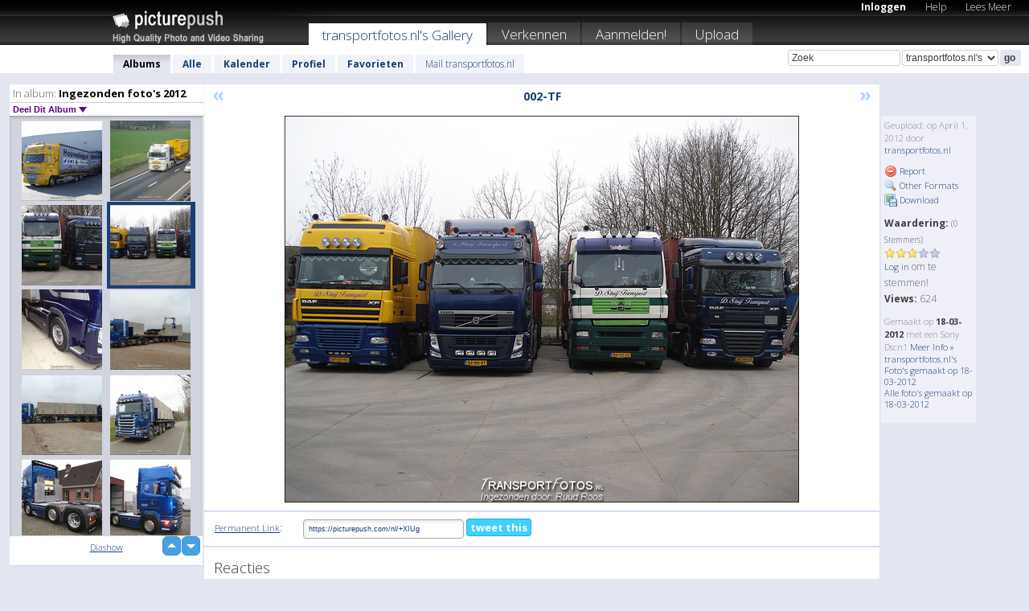

--- FILE ---
content_type: text/html; charset=UTF-8
request_url: https://transportfotosnl.picturepush.com/nl/album/187524/7935918/Ingezonden-foto%27s-2012/002-TF.html
body_size: 6370
content:

        
                





        
	

        
    
                    
                        
           
                   
                    
                                    
        
            
           
            
                        
                
    <html xml:lang="nl" lang="nl">
    <head>

<meta name="viewport" content="width=device-width, initial-scale=1, maximum-scale=1"></meta>

 	<title>
    
        002-TF Ingezonden foto's 2012 Foto album van  Transportfotos.nl   
        
                        
        
        
        
        </title>	
        
       
<script type="text/javascript" src="https://ajax.googleapis.com/ajax/libs/jquery/1.4.3/jquery.min.js"></script>
	<script type="text/javascript" src="/consyn/base.js?v18"></script>
 
<script type="text/javascript">Consyn.start('/consyn',[],{usedefault:true});</script>


    	<link rel="stylesheet" href="https://picturepush.com/style/base3.css?v1698485769" type="text/css" />
    <link rel="stylesheet" href="https://picturepush.com/themes/picturepush/skins/black/style/colors.css?v6" type="text/css" id="skinStylesheet" />
    
    
    
    <link rel="alternate" title="PicturePush RSS feed" type="application/rss+xml" href="/user_rss.php" />
    
    <link rel="shortcut icon" href="/favicon.ico" /> 
    
    <meta http-equiv="Content-Type" content="text/html; charset=UTF-8"></meta>
    <meta name="verify-v1" content="njdKWUPFl93zsvYeC3/6WK2Yy7xOnZaHn5GfLDQdHTw="></meta>
    
    <meta name="keywords" content="002-TF, Ingezonden foto's 2012, transportfotos.nl, gratis, foto,upload, hosting, online, plaatjes, uploaden, delen, foto's"></meta>
                
<link href="https://vjs.zencdn.net/5.19.2/video-js.css" rel="stylesheet" />

    	
	<meta property="og:title" content="002-TF.jpg"></meta>
        <meta property="og:type" content="article"></meta>
        <meta property="og:url" content="https://transportfotosnl.picturepush.com/nl/album/187524/7935918/Ingezonden-foto%27s-2012/002-TF.html"></meta>
        <meta property="og:image" content="https://www1.picturepush.com/photo/a/7935918/640/Ingezonden-foto%27s-2012/002-TF.jpg"></meta>
        <meta property="og:site_name" content="PicturePush"></meta>
        <meta property="og:description" content=" door transportfotos.nl In Ingezonden foto's 2012 Album - "></meta>
	<meta property="fb:app_id" content="223717607720914"></meta>


             




    
  </head>
  <body style="position: relative;">

  <div id="bg" style="opacity: 0.9;filter: blur(5px); -webkit-filter: blur(5px); -moz-filter: blur(5px); -o-filter: blur(5px); -ms-filter: blur(5px); position: absolute; width: 100%; min-height: 100%; left:0; bottom:0; right:0;"></div>

  <div id="container">
    <div id="header">
        
        
        <div id="logo"><a href="https://picturepush.com/nl/"><img src="https://picturepush.com/themes/picturepush/skins/black/img/logo4.jpg?v3" alt="PicturePush - Foto Uploaden en Delen" id="skinLogo" /></a></div>
        <ul id="personalMenu" class="menu">
            
                                    
                        
            
                
            
            
             <li><a href="https://picturepush.com/nl/login">Inloggen</a></li>            
            
            <li><a href="https://picturepush.com/nl/help" style="font-weight: normal;">Help</a></li><li><a href="https://picturepush.com/nl/tour" style="font-weight: normal;">Lees Meer</a></li>            
           
            
            
        </ul>


        
        <ul id="mainmenu">
                            <li class="active"><h1><a href="https://transportfotosnl.picturepush.com/nl/">transportfotos.nl's Gallery</a></h1></li>
                
                        
              
            <li><a href="https://picturepush.com/nl/explore">Verkennen</a></li><li><a href="https://picturepush.com/nl/signup">Aanmelden!</a></li><li><a href="https://picturepush.com/nl/up">Upload</a></li>                      
        </ul>

                
    <div class="searchBox">
        <form name="findlogin" action="https://picturepush.com/nl/search" method="get">
             
            
            <input type="text" name="q" style="width: 140px" value="Zoek" onclick="if(this.value=='Zoek'){this.focus(); this.select();}" /><select name="clid" style="width: 120px">
                <option value="">Alle Galleries</option>
                                <option value="31036" selected="selected">transportfotos.nl's Gallery</option>            </select><input type="submit" class="button" value="go" />
        </form>
    
    </div>
                
        <div id="userMenu">
            <ul class="menu">
            
                                
                            
            
                            
                
                                    <li class="active"><a href="https://transportfotosnl.picturepush.com/nl/">Albums</a></li><li><a href="https://transportfotosnl.picturepush.com/nl/all">Alle</a></li><li><a href="https://transportfotosnl.picturepush.com/nl/calendar">Kalender</a></li><li><a href="https://transportfotosnl.picturepush.com/nl/profile">Profiel</a></li><li><a href="https://transportfotosnl.picturepush.com/nl/favorites">Favorieten</a></li> 
                                
                 
		                   
                    <li class="other"><a href="https://transportfotosnl.picturepush.com/nl/mail">Mail transportfotos.nl</a></li>
                                 
                
                
            </ul>



        </div>
    
    </div>
    
    

              

    
    
    <div id="content" class="content-set">

    
                                

	
                
        <div id="column1wrap"><div id="column1">


                       
        
            
        <div class="settitle">
                               
                     
            <h2> 
              <span class="prefix">In album:</span>               
              Ingezonden foto's 2012          
               
              
            </h2>
             <div class="setcontrols">
               
               <span e:behave="picturepush.popup" e:popup="albumShareContextMenu" e:popupdata="{albumid: 187524}" style="cursor: pointer;">Deel Dit Album <b class="downarrow"></b></span>
	     </div>
            </div>
            
                       
             <div class="block thumbGrid">
            
                <form action="/massmanipulate.php" method="post" target="waitingwindow" onsubmit="window.open('about:blank','waitingwindow','width=200,height=200'); hide(elem('massmenu'));" style="border: 1px solid transparent;">
                
                

    

                
                
                                                
                
                                
                <div e:transform="picturepush.lazyscroller" e:pages="87" e:position="68" e:pageheight="316" e:pagewidth="220" e:src="/thumbs_page.php?alid=187524&amp;page=$1" id="lazyscroller" style="min-height:320px; width: 240px;">
                        
                            
                                                                                                                        
    
        
    
    
        <div class="thumb">
<a class="link" e:behave="tooltip" id="img7935925" e:tiptext="bz 007-TF<br />2012-04-01 22:43:38" e:transform="nav" href="https://transportfotosnl.picturepush.com/nl/album/187524/7935925/Ingezonden-foto%27s-2012/bz-007-TF.html" e:href="/album/187524/detail/7935925" e:target="column2" e:highlight="true" onclick="var e=fix_e(arguments[0]); if(elem('massmenu')){elem('massmenu').activate('sel_7935925',e)};">
        
        
        
        <img height="100" width="100" alt="bz 007-TF - Ingezonden foto's 2012" src="https://www1.picturepush.com/photo/a/7935925/100c/Ingezonden-foto%27s-2012/bz-007-TF.jpg?v0" /></a>
        
            <div class="data"> 
            
            </div>
        </div><div class="thumb">
<a class="link" e:behave="tooltip" id="img7935921" e:tiptext="Afbeelding 020-TF<br />2012-04-01 22:43:29" e:transform="nav" href="https://transportfotosnl.picturepush.com/nl/album/187524/7935921/Ingezonden-foto%27s-2012/Afbeelding-020-TF.html" e:href="/album/187524/detail/7935921" e:target="column2" e:highlight="true" onclick="var e=fix_e(arguments[0]); if(elem('massmenu')){elem('massmenu').activate('sel_7935921',e)};">
        
        
        
        <img height="100" width="100" alt="Afbeelding 020-TF - Ingezonden foto's 2012" src="https://www1.picturepush.com/photo/a/7935921/100c/Ingezonden-foto%27s-2012/Afbeelding-020-TF.jpg?v0" /></a>
        
            <div class="data"> 
            
            </div>
        </div><div class="thumb">
<a class="link" e:behave="tooltip" id="img7935920" e:tiptext="004-TF<br />2012-04-01 22:43:18" e:transform="nav" href="https://transportfotosnl.picturepush.com/nl/album/187524/7935920/Ingezonden-foto%27s-2012/004-TF.html" e:href="/album/187524/detail/7935920" e:target="column2" e:highlight="true" onclick="var e=fix_e(arguments[0]); if(elem('massmenu')){elem('massmenu').activate('sel_7935920',e)};">
        
        
        
        <img height="100" width="100" alt="004-TF - Ingezonden foto's 2012" src="https://www1.picturepush.com/photo/a/7935920/100c/Ingezonden-foto%27s-2012/004-TF.jpg?v0" /></a>
        
            <div class="data"> 
            
            </div>
        </div><div class="thumb">
<a class="link" e:behave="tooltip" id="img7935918" e:tiptext="002-TF<br />2012-04-01 22:43:08" e:transform="nav" href="https://transportfotosnl.picturepush.com/nl/album/187524/7935918/Ingezonden-foto%27s-2012/002-TF.html" e:href="/album/187524/detail/7935918" e:target="column2" e:highlight="true" onclick="var e=fix_e(arguments[0]); if(elem('massmenu')){elem('massmenu').activate('sel_7935918',e)};">
        
        
        
        <img height="100" width="100" alt="002-TF - Ingezonden foto's 2012" src="https://www1.picturepush.com/photo/a/7935918/100c/Ingezonden-foto%27s-2012/002-TF.jpg?v0" /></a>
        
            <div class="data"> 
            
            </div>
        </div><div class="thumb">
<a class="link" e:behave="tooltip" id="img7826196" e:tiptext="wielringen4-TF<br />2012-03-18 17:06:32" e:transform="nav" href="https://transportfotosnl.picturepush.com/nl/album/187524/7826196/Ingezonden-foto%27s-2012/wielringen4-TF.html" e:href="/album/187524/detail/7826196" e:target="column2" e:highlight="true" onclick="var e=fix_e(arguments[0]); if(elem('massmenu')){elem('massmenu').activate('sel_7826196',e)};">
        
        
        
        <img height="100" width="100" alt="wielringen4-TF - Ingezonden foto's 2012" src="https://www1.picturepush.com/photo/a/7826196/100c/Ingezonden-foto%27s-2012/wielringen4-TF.jpg?v0" /></a>
        
            <div class="data"> 
            
            </div>
        </div><div class="thumb">
<a class="link" e:behave="tooltip" id="img7826188" e:tiptext="SAM 0357-TF<br />2012-03-18 17:06:25" e:transform="nav" href="https://transportfotosnl.picturepush.com/nl/album/187524/7826188/Ingezonden-foto%27s-2012/SAM-0357-TF.html" e:href="/album/187524/detail/7826188" e:target="column2" e:highlight="true" onclick="var e=fix_e(arguments[0]); if(elem('massmenu')){elem('massmenu').activate('sel_7826188',e)};">
        
        
        
        <img height="100" width="100" alt="SAM 0357-TF - Ingezonden foto's 2012" src="https://www1.picturepush.com/photo/a/7826188/100c/Ingezonden-foto%27s-2012/SAM-0357-TF.jpg?v0" /></a>
        
            <div class="data"> 
            
            </div>
        </div>    


<div class="scroller" style="float: left; width: auto;">
    <b e:behave='tooltip' e:tiptext="First Page"  class="char">&laquo;&nbsp;&nbsp;</b><b e:behave='tooltip' e:tiptext="Previous Page" class="char">&lt;&nbsp;&nbsp;</b><b class='active'>&nbsp;1&nbsp;</b> <a href="https://transportfotosnl.picturepush.com/nl/album/187524/p-Ingezonden-foto%27s-2012.html?page=2" e:transform="nav">2</a> <a href="https://transportfotosnl.picturepush.com/nl/album/187524/p-Ingezonden-foto%27s-2012.html?page=3" e:transform="nav">3</a> <a href="https://transportfotosnl.picturepush.com/nl/album/187524/p-Ingezonden-foto%27s-2012.html?page=4" e:transform="nav">4</a> <a href="https://transportfotosnl.picturepush.com/nl/album/187524/p-Ingezonden-foto%27s-2012.html?page=5" e:transform="nav">5</a> <a href="https://transportfotosnl.picturepush.com/nl/album/187524/p-Ingezonden-foto%27s-2012.html?page=6" e:transform="nav">6</a> <a href="https://transportfotosnl.picturepush.com/nl/album/187524/p-Ingezonden-foto%27s-2012.html?page=7" e:transform="nav">7</a> <a href="https://transportfotosnl.picturepush.com/nl/album/187524/p-Ingezonden-foto%27s-2012.html?page=2" e:behave='tooltip' e:transform="nav" e:tiptext="Next Page" class="char">&gt;</a> <a href="https://transportfotosnl.picturepush.com/nl/album/187524/p-Ingezonden-foto%27s-2012.html?page=87" e:behave='tooltip' e:transform="nav" e:tiptext="Last Page" class="char">&raquo;</a> 
    </div>
        
        
    
    
                    
                        
                    </div>  
                      <div style="position: relative; height: 1px; width: 50px; float: right; z-index: 99;">
                           <div style="position: absolute; right:0px; top: 0px; width: 50px;"><a href="#" onclick="elem('lazyscroller').focusPrevious();return false;" class="uparrow"><span>up</span></a>
				<a href="#" onclick="elem('lazyscroller').focusNext(); return false;" class="downarrow"><span>down</span></a></div>
                       </div>                        
                    
                   
                </form>
                                
                <div class="content" style="text-align: center;">
                   
                          
                        
                                                <div><a class="minor" href="/slideshow?alid=187524">Diashow</a>
                        
                        
                        
                                                
                        </div>
                    </div>
                
                
                
    
                        
                
            </div>


           <div style="position: relative; padding: 4px 0 14px 0; clear: both; text-align: left; ">


</div>            
            
            
            

  
              
        
                   
		  
        
<div style="text-align: center;">

</div><div class="clear"></div>
        </div></div>
                
        <div id="column3">
            <div></div>        </div>                
                 <div class="column2">

        
            
                        
            <div id="column2" e:transform="picturepush.ImagePane" e:src="/album/187524/detail/7935918" e:storestate="anchor" e:loaded="true">
            
                
        
                        
                
        
        
        
        <script>
        if(typeof Consyn == "undefined"){
if(prompt('This page may miss parts, do you wish to refresh?'))window.location.href =  "https://transportfotosnl.picturepush.com/nl/album/187524/7935918/Ingezonden-foto%27s-2012/002-TF.html";
}
        </script>
<div class="block stageBlock">
    <div class="content stage">
    
    
        <div class="scroller">
             <a href="/album/187524/detail/7935920" e:transform="nav" class="prev" title="Previous" rel="nofollow">&laquo;</a>                
                              
            <h2 class="imageTitle">002-TF</h2>                        
                       
             
            <a href="/album/187524/detail/7826196" e:transform="nav" class="next" title="Next" rel="nofollow">&raquo;</a>             
        </div>
                    
       
        <div class="media"> 
                
                        
            <a href="/showformat.php?format=1024&alid=187524&imgid=7935918&clid=31036" onclick="window.open(this.href,'fullsize','resizable=yes,status=no,menubar =no,toolbar = no,scrollbars=yes'); return false;" title="Click to enlarge!"><img class="photo" src="https://www1.picturepush.com/photo/a/7935918/640/Ingezonden-foto%27s-2012/002-TF.jpg?v0" width="640" height="481" onload="this.height = $(this)[0].offsetWidth*481 / 640;" alt="002-TF Ingezonden foto's 2012" /></a>
        
                               
                 </div>
        
        
        
                 
                 
          
        
        <div style="margin: 0 auto 10px auto; max-width:600px;"></div>        
        
        <div class="sidebar">
                
                <p>Geupload:  
                op April 1, 2012                door <a href="https://transportfotosnl.picturepush.com/nl">transportfotos.nl</a>                    
                                </p>
        
                
                <ul>
                
                            <li><a href="#" onclick="var d = confirm('Really report this image as inappropriate?'); if(d){location.href='/action.php?mode=report&image=7935918';} return false;"><img src="https://picturepush.com/img/icons/delete.png" alt="" class="icon" height="16" width="16" /> Report</a></li>            
                                  
        
            
            <li><a href="/showformat.php?format=1024&image=7935918" onclick="window.open(this.href,'fullsize','resizable=yes,status=no,menubar =no,toolbar = no,scrollbars=yes'); return false;" title="Other Formats"><img src="https://picturepush.com/img/icons/magnifier.png" alt="" class="icon" height="16" width="16" />  Other Formats</a></li>        
            
            <li><a href="https://www1.picturepush.com/photo/a/7935918/img/Ingezonden-foto%27s-2012/002-TF.jpg" title="Download 002-TF.jpg ( 0.73 MB)"><img src="https://picturepush.com/img/icons/picture_save.png" alt="" class="icon" height="16" width="16" /> Download</a></li>                        
       
            
            
            </ul>
            
            
                           
</p>
                
                    
            
        
            
            <strong>Waardering:</strong> <span style="font-size: 10px">(0 Stemmers)</span><br />
                
                <span e:transform="pane" id="ratearea">
                    
                                            
                    <img src="https://picturepush.com/img/star1.gif" alt="" class="icon" /><img src="https://picturepush.com/img/star1.gif" alt="" class="icon" /><img src="https://picturepush.com/img/star1.gif" alt="" class="icon" /><img src="https://picturepush.com/img/star2.gif" alt="" class="icon" /><img src="https://picturepush.com/img/star2.gif" alt="" class="icon" />                    
                    
                                            <br /><a href="/login" class="minor">Log in</a> om te stemmen! </span>        
                      
                      <br />
                      <strong>Views:</strong> 624<br />
                
                
                      
                
                                     
                    
                    
			                
                                        
                                        
  
                    
  
  
                    
      
                    
                                   
                                
                 <div e:transform="pane" style="margin-top: 10px;">
                
                  <p>
                  Gemaakt op <strong>18-03-2012</strong> met een Sony Dscn1                  <a href="/exif_details.php?imgid=7935918" e:transform="nav" e:target="lightbox" rel="nofollow" title="Exif Details">Meer Info&nbsp;&raquo;</a><br />

                  <a href="https://transportfotosnl.picturepush.com/nl/taken/2012-03-18">transportfotos.nl's Foto's gemaakt op 18-03-2012</a><br />

                  <a href="https://picturepush.com/nl/taken/2012-03-18">Alle foto's gemaakt op 18-03-2012</a>
</p>                 </div>
                                     
            
        </div>

        <div id="actionArea" e:transform="pane"></div>
        
    </div>

</div>

<div class="block" style="overflow: hidden;">
    
    <div class="content extracontent">
           <h3></h3>                     
     




           
               <table style="width: 480px;">      

              
                
               
                    
                    
                    <tr><th><a href="https://picturepush.com/nl/+XIUg" class="minor">Permanent Link</a>:</th>
                <td colspan="3"><input type="text" value="https://picturepush.com/nl/+XIUg" onclick="this.focus(); this.select();" style="width: 200px; font-size: 9px;" />


                <a href="http://twitter.com/share?url=https%3A%2F%2Fpicturepush.com%2Fnl%2F%2BXIUg&text=Check+out%3A+002-TF&via=picturepush&related=picturepush" class="tweet-button" target="_blank" title="Post this picture to twitter">tweet this</a>





                </td>
                

                
                
                
                
                </tr>
                    
                
                  

                
                  
                  
                  
                
               </table>
               
               
               
               
               
          
    </div>
      
</div>




<div class="block">
    <h2>Reacties</h2>
    <div class="content">
    
      
                   
      
       <h3><img src="https://picturepush.com/img/icons/comment_add.png" alt="" class="icon" height="16" width="16" />  Reactie toevoegen</h3>
       
           
                     <p><a href="/login">Log in</a> om een reactie te plaatsen!</p>  
       
  </div>  
 
  
  
</div>        
        
        
        
        
        
        
        
        
        
                            
            
        </div>            
            
                  
   

         
            
            
            </div>
            
                        
                 
	<ul e:transform="picturepush.contextmenu" id="albumShareContextMenu" e:popuptemplate="menu" style="display:none">
                  
                        
                        
                        

                        <li><a href="https://transportfotosnl.picturepush.com/nl/album/187524/p-Ingezonden-foto%27s-2012.html" onclick="prompt('Copy album link:',this.href); return false;" style="background-image: url(https://picturepush.com/img/icons/picture_link.png);">Album link</a></li>

                        
                        <li><a href="/masspublish?alid=187524&format=640" style="background-image: url(https://picturepush.com/img/icons/picture_link.png);">Publiceer</a></li>


	</ul>
                    

<script type="text/javascript">
// <![CDATA[
function checkKey(e){
  sel=null;
 if(e.keyCode!=39 && e.keyCode!=37) return true;

    var t = e.target.tagName.toLowerCase();
    if(t=='input' || t=='textarea' || t=='select') return true;
  if(e.keyCode==39){ // next
    sel =".stage .next";
  }else if(e.keyCode==37){ // previous
    sel=".stage .prev";
  }
  if(sel){
    $(sel).css({backgroundColor:'black'});
    $(sel).click();
  }
  return true;
}
$(function(){
    $(document).keyup(checkKey);


    var diffX,diffY,dx,dy, tchs, del = 150,
    clk = function(el){
        if ( typeof(tchs) !== 'object' ) return; //we have nothing to do
        if( Math.abs(dx) > Math.abs(dy) ){
           if ( dx < -20 ) { //swipe right
              $(".prev").click();
           }
           else if ( dx  > 20 ) { //swipe left
              $(".next").click();
           }
        }
    };
  
    $('.column2').bind('touchstart touchmove', function(ev){
            var oev = ev.originalEvent, el = $(this);
            switch( ev.type.charAt(5) ){
                case 's': //touch start
                    diffX = oev.touches[0].pageX;
                    diffY = oev.touches[0].pageY;
                    window.setTimeout(clk, del, el);
                break;
                case 'm': //touch move
                    tchs = oev.touches;
	            dx = (diffX - tchs[0].pageX);
                    dy = (diffY - tchs[0].pageY);
        //            tchs = oev.touches;
                break;
            }
    }); 
}); 

// ]]>
</script>


    
            
            
            
      
   <script type="text/javascript">
//<![CDATA[
var sess_id = "f18c2700a0deafcffc8f300812dbd6e5";
/*
DomLoaded.load(function(){
  var s = document.createElement('script');
  s.src = "http://orders.colorplaza.com/cart/cart.cpl?lang=NL&oemid=21&swid=990450&aid="+sess_id;
  document.getElementsByTagName("head")[0].appendChild(s);
});
*/   
      //]]>
      </script>
      
                
       <div class="clear"></div> 
     </div>  
          
          
     
<div class="clear"></div>   
   </div>

<div class="clear"></div>   
   <div class="footer">
        <p id="p1">
        <a href="https://picturepush.com/nl/help"><strong>Help:</strong></a><br />
        - <a href="https://picturepush.com/nl/help">FAQ</a><br />

         - <a href="http://www.movinglabs.com/index.php/EN/Feedback?subject=PicturePush">Contact</a><br /> 
        </p>
        
        <p id="p2">
        <strong>Jouw:</strong><br />
                                        - <a href="https://picturepush.com/nl/help">Help</a><br />- <a href="https://picturepush.com/nl/tour">Lees Meer</a><br />                    </p>
       
        <p id="p3">
            <strong>Language:</strong><br />
            - <a href="https://picturepush.com/">English</a><br />
            - <a href="https://picturepush.com/nl/" class="active ?'active'}">Nederlands</a><br />
            - <a href="https://picturepush.com/fr/" class=" ?'active'}">Français</a><br />
        </p>
        
        <p id="p4">
        <a href="https://picturepush.com/nl/explore"><strong>Verkennen:</strong></a><br />
             - <a href="https://picturepush.com/nl/updated">Nieuw</a><br /> - <a href="https://picturepush.com/nl/calendar">Kalender</a><br /> - <a href="https://picturepush.com/nl/explore.comments">Reacties</a><br /> - <a href="https://picturepush.com/nl/members">Leden</a><br />        </p>
        
        <p id="p5">
        <a href="https://picturepush.com/nl/about"><strong>Over PicturePush:</strong></a><br />
        - <a href="https://picturepush.com/nl/about">Terms</a><br />
        - <a href="https://picturepush.com/news">Nieuws</a><br />
        - <a href="http://twitter.com/PicturePush">Follow on Twitter</a><br />
        - <a href="http://www.movinglabs.com/index.php/EN/Feedback?subject=PicturePush+Feedback">Stuur ons Feedback</a><br /> 
    
        </p>
        
        
        <p id="p6">
            <a href="https://picturepush.com/nl/tools"><strong>Tools:</strong></a><br />
            - <a href="https://picturepush.com/nl/tools">Multi file upload</a><br />
            - <a href="https://picturepush.com/nl/tools">Widgets for your site</a><br />
            - <a href="https://picturepush.com/nl/3rd_party_hosting">3rd party hosting</a><br />
            - <a href="https://picturepush.com/nl/ebay">eBay photo upload</a><br />

        </p>
        
        
        <p class="copyright">&copy; 2006-2026 - Gemaakt door <a href="http://www.movinglabs.com/">MovingLabs</a> 
        &nbsp;
        
        <a href="/privacy">privacy policy</a> - <a href="https://picturepush.com/nl/sitemap">sitemap</a> - <a href="https://picturepush.com/nl/disclosure">Responsible Disclosure</a>

        
</p>
   </div>  
   
   
   











  <script src="https://vjs.zencdn.net/ie8/1.1.2/videojs-ie8.min.js"></script>



  </body>
  
  <!-- 0.083724021911621 -->
</html>                

--- FILE ---
content_type: text/html; charset=UTF-8
request_url: https://transportfotosnl.picturepush.com/thumbs_page.php?alid=187524&page=67
body_size: 700
content:

    
        
    
    
        <div class="thumb">
<a class="link" e:behave="tooltip" id="img7935957" e:tiptext="laatste update camera 406-TF<br />2012-04-01 22:44:43" e:transform="nav" href="https://transportfotosnl.picturepush.com/nl/album/187524/7935957/Ingezonden-foto%27s-2012/laatste-update-camera-406-TF.html" e:href="/album/187524/detail/7935957" e:target="column2" e:highlight="true" onclick="var e=fix_e(arguments[0]); if(elem('massmenu')){elem('massmenu').activate('sel_7935957',e)};">
        
        
        
        <img height="100" width="100" alt="laatste update camera 406-TF - Ingezonden foto's 2012" src="https://www1.picturepush.com/photo/a/7935957/100c/Ingezonden-foto%27s-2012/laatste-update-camera-406-TF.jpg?v0" /></a>
        
            <div class="data"> 
            
            </div>
        </div><div class="thumb">
<a class="link" e:behave="tooltip" id="img7935955" e:tiptext="laatste update camera 405-TF<br />2012-04-01 22:44:31" e:transform="nav" href="https://transportfotosnl.picturepush.com/nl/album/187524/7935955/Ingezonden-foto%27s-2012/laatste-update-camera-405-TF.html" e:href="/album/187524/detail/7935955" e:target="column2" e:highlight="true" onclick="var e=fix_e(arguments[0]); if(elem('massmenu')){elem('massmenu').activate('sel_7935955',e)};">
        
        
        
        <img height="100" width="100" alt="laatste update camera 405-TF - Ingezonden foto's 2012" src="https://www1.picturepush.com/photo/a/7935955/100c/Ingezonden-foto%27s-2012/laatste-update-camera-405-TF.jpg?v0" /></a>
        
            <div class="data"> 
            
            </div>
        </div><div class="thumb">
<a class="link" e:behave="tooltip" id="img7935948" e:tiptext="dick met tank-TF<br />2012-04-01 22:44:20" e:transform="nav" href="https://transportfotosnl.picturepush.com/nl/album/187524/7935948/Ingezonden-foto%27s-2012/dick-met-tank-TF.html" e:href="/album/187524/detail/7935948" e:target="column2" e:highlight="true" onclick="var e=fix_e(arguments[0]); if(elem('massmenu')){elem('massmenu').activate('sel_7935948',e)};">
        
        
        
        <img height="100" width="100" alt="dick met tank-TF - Ingezonden foto's 2012" src="https://www1.picturepush.com/photo/a/7935948/100c/Ingezonden-foto%27s-2012/dick-met-tank-TF.jpg?v0" /></a>
        
            <div class="data"> 
            
            </div>
        </div><div class="thumb">
<a class="link" e:behave="tooltip" id="img7935943" e:tiptext="daf 85 cf-TF<br />2012-04-01 22:44:12" e:transform="nav" href="https://transportfotosnl.picturepush.com/nl/album/187524/7935943/Ingezonden-foto%27s-2012/daf-85-cf-TF.html" e:href="/album/187524/detail/7935943" e:target="column2" e:highlight="true" onclick="var e=fix_e(arguments[0]); if(elem('massmenu')){elem('massmenu').activate('sel_7935943',e)};">
        
        
        
        <img height="100" width="100" alt="daf 85 cf-TF - Ingezonden foto's 2012" src="https://www1.picturepush.com/photo/a/7935943/100c/Ingezonden-foto%27s-2012/daf-85-cf-TF.jpg?v0" /></a>
        
            <div class="data"> 
            
            </div>
        </div><div class="thumb">
<a class="link" e:behave="tooltip" id="img7935937" e:tiptext="cf85 wijngaarden-TF<br />2012-04-01 22:44:01" e:transform="nav" href="https://transportfotosnl.picturepush.com/nl/album/187524/7935937/Ingezonden-foto%27s-2012/cf85-wijngaarden-TF.html" e:href="/album/187524/detail/7935937" e:target="column2" e:highlight="true" onclick="var e=fix_e(arguments[0]); if(elem('massmenu')){elem('massmenu').activate('sel_7935937',e)};">
        
        
        
        <img height="100" width="100" alt="cf85 wijngaarden-TF - Ingezonden foto's 2012" src="https://www1.picturepush.com/photo/a/7935937/100c/Ingezonden-foto%27s-2012/cf85-wijngaarden-TF.jpg?v0" /></a>
        
            <div class="data"> 
            
            </div>
        </div><div class="thumb">
<a class="link" e:behave="tooltip" id="img7935930" e:tiptext="bz 019-TF<br />2012-04-01 22:43:51" e:transform="nav" href="https://transportfotosnl.picturepush.com/nl/album/187524/7935930/Ingezonden-foto%27s-2012/bz-019-TF.html" e:href="/album/187524/detail/7935930" e:target="column2" e:highlight="true" onclick="var e=fix_e(arguments[0]); if(elem('massmenu')){elem('massmenu').activate('sel_7935930',e)};">
        
        
        
        <img height="100" width="100" alt="bz 019-TF - Ingezonden foto's 2012" src="https://www1.picturepush.com/photo/a/7935930/100c/Ingezonden-foto%27s-2012/bz-019-TF.jpg?v0" /></a>
        
            <div class="data"> 
            
            </div>
        </div>    


        
        
    
    


--- FILE ---
content_type: text/html; charset=UTF-8
request_url: https://transportfotosnl.picturepush.com/thumbs_page.php?alid=187524&page=68
body_size: 684
content:

    
        
    
    
        <div class="thumb">
<a class="link" e:behave="tooltip" id="img7935925" e:tiptext="bz 007-TF<br />2012-04-01 22:43:38" e:transform="nav" href="https://transportfotosnl.picturepush.com/nl/album/187524/7935925/Ingezonden-foto%27s-2012/bz-007-TF.html" e:href="/album/187524/detail/7935925" e:target="column2" e:highlight="true" onclick="var e=fix_e(arguments[0]); if(elem('massmenu')){elem('massmenu').activate('sel_7935925',e)};">
        
        
        
        <img height="100" width="100" alt="bz 007-TF - Ingezonden foto's 2012" src="https://www1.picturepush.com/photo/a/7935925/100c/Ingezonden-foto%27s-2012/bz-007-TF.jpg?v0" /></a>
        
            <div class="data"> 
            
            </div>
        </div><div class="thumb">
<a class="link" e:behave="tooltip" id="img7935921" e:tiptext="Afbeelding 020-TF<br />2012-04-01 22:43:29" e:transform="nav" href="https://transportfotosnl.picturepush.com/nl/album/187524/7935921/Ingezonden-foto%27s-2012/Afbeelding-020-TF.html" e:href="/album/187524/detail/7935921" e:target="column2" e:highlight="true" onclick="var e=fix_e(arguments[0]); if(elem('massmenu')){elem('massmenu').activate('sel_7935921',e)};">
        
        
        
        <img height="100" width="100" alt="Afbeelding 020-TF - Ingezonden foto's 2012" src="https://www1.picturepush.com/photo/a/7935921/100c/Ingezonden-foto%27s-2012/Afbeelding-020-TF.jpg?v0" /></a>
        
            <div class="data"> 
            
            </div>
        </div><div class="thumb">
<a class="link" e:behave="tooltip" id="img7935920" e:tiptext="004-TF<br />2012-04-01 22:43:18" e:transform="nav" href="https://transportfotosnl.picturepush.com/nl/album/187524/7935920/Ingezonden-foto%27s-2012/004-TF.html" e:href="/album/187524/detail/7935920" e:target="column2" e:highlight="true" onclick="var e=fix_e(arguments[0]); if(elem('massmenu')){elem('massmenu').activate('sel_7935920',e)};">
        
        
        
        <img height="100" width="100" alt="004-TF - Ingezonden foto's 2012" src="https://www1.picturepush.com/photo/a/7935920/100c/Ingezonden-foto%27s-2012/004-TF.jpg?v0" /></a>
        
            <div class="data"> 
            
            </div>
        </div><div class="thumb">
<a class="link" e:behave="tooltip" id="img7935918" e:tiptext="002-TF<br />2012-04-01 22:43:08" e:transform="nav" href="https://transportfotosnl.picturepush.com/nl/album/187524/7935918/Ingezonden-foto%27s-2012/002-TF.html" e:href="/album/187524/detail/7935918" e:target="column2" e:highlight="true" onclick="var e=fix_e(arguments[0]); if(elem('massmenu')){elem('massmenu').activate('sel_7935918',e)};">
        
        
        
        <img height="100" width="100" alt="002-TF - Ingezonden foto's 2012" src="https://www1.picturepush.com/photo/a/7935918/100c/Ingezonden-foto%27s-2012/002-TF.jpg?v0" /></a>
        
            <div class="data"> 
            
            </div>
        </div><div class="thumb">
<a class="link" e:behave="tooltip" id="img7826196" e:tiptext="wielringen4-TF<br />2012-03-18 17:06:32" e:transform="nav" href="https://transportfotosnl.picturepush.com/nl/album/187524/7826196/Ingezonden-foto%27s-2012/wielringen4-TF.html" e:href="/album/187524/detail/7826196" e:target="column2" e:highlight="true" onclick="var e=fix_e(arguments[0]); if(elem('massmenu')){elem('massmenu').activate('sel_7826196',e)};">
        
        
        
        <img height="100" width="100" alt="wielringen4-TF - Ingezonden foto's 2012" src="https://www1.picturepush.com/photo/a/7826196/100c/Ingezonden-foto%27s-2012/wielringen4-TF.jpg?v0" /></a>
        
            <div class="data"> 
            
            </div>
        </div><div class="thumb">
<a class="link" e:behave="tooltip" id="img7826188" e:tiptext="SAM 0357-TF<br />2012-03-18 17:06:25" e:transform="nav" href="https://transportfotosnl.picturepush.com/nl/album/187524/7826188/Ingezonden-foto%27s-2012/SAM-0357-TF.html" e:href="/album/187524/detail/7826188" e:target="column2" e:highlight="true" onclick="var e=fix_e(arguments[0]); if(elem('massmenu')){elem('massmenu').activate('sel_7826188',e)};">
        
        
        
        <img height="100" width="100" alt="SAM 0357-TF - Ingezonden foto's 2012" src="https://www1.picturepush.com/photo/a/7826188/100c/Ingezonden-foto%27s-2012/SAM-0357-TF.jpg?v0" /></a>
        
            <div class="data"> 
            
            </div>
        </div>    


        
        
    
    


--- FILE ---
content_type: text/html; charset=UTF-8
request_url: https://transportfotosnl.picturepush.com/thumbs_page.php?alid=187524&page=69
body_size: 655
content:

    
        
    
    
        <div class="thumb">
<a class="link" e:behave="tooltip" id="img7826181" e:tiptext="SAM 0353-TF<br />2012-03-18 17:06:17" e:transform="nav" href="https://transportfotosnl.picturepush.com/nl/album/187524/7826181/Ingezonden-foto%27s-2012/SAM-0353-TF.html" e:href="/album/187524/detail/7826181" e:target="column2" e:highlight="true" onclick="var e=fix_e(arguments[0]); if(elem('massmenu')){elem('massmenu').activate('sel_7826181',e)};">
        
        
        
        <img height="100" width="100" alt="SAM 0353-TF - Ingezonden foto's 2012" src="https://www1.picturepush.com/photo/a/7826181/100c/Ingezonden-foto%27s-2012/SAM-0353-TF.jpg?v0" /></a>
        
            <div class="data"> 
            
            </div>
        </div><div class="thumb">
<a class="link" e:behave="tooltip" id="img7826174" e:tiptext="SAM 0348-TF<br />2012-03-18 17:06:10" e:transform="nav" href="https://transportfotosnl.picturepush.com/nl/album/187524/7826174/Ingezonden-foto%27s-2012/SAM-0348-TF.html" e:href="/album/187524/detail/7826174" e:target="column2" e:highlight="true" onclick="var e=fix_e(arguments[0]); if(elem('massmenu')){elem('massmenu').activate('sel_7826174',e)};">
        
        
        
        <img height="100" width="100" alt="SAM 0348-TF - Ingezonden foto's 2012" src="https://www1.picturepush.com/photo/a/7826174/100c/Ingezonden-foto%27s-2012/SAM-0348-TF.jpg?v0" /></a>
        
            <div class="data"> 
            
            </div>
        </div><div class="thumb">
<a class="link" e:behave="tooltip" id="img7826166" e:tiptext="Nieuwe truck Scania 2012 Kl...<br />2012-03-18 17:06:04" e:transform="nav" href="https://transportfotosnl.picturepush.com/nl/album/187524/7826166/Ingezonden-foto%27s-2012/Nieuwe-truck-Scania-2012-Kl....html" e:href="/album/187524/detail/7826166" e:target="column2" e:highlight="true" onclick="var e=fix_e(arguments[0]); if(elem('massmenu')){elem('massmenu').activate('sel_7826166',e)};">
        
        
        
        <img height="100" width="100" alt="Nieuwe truck Scania 2012 Kl... - Ingezonden foto's 2012" src="https://www1.picturepush.com/photo/a/7826166/100c/Ingezonden-foto%27s-2012/Nieuwe-truck-Scania-2012-Klaar-005-TF.jpg?v0" /></a>
        
            <div class="data"> 
            
            </div>
        </div><div class="thumb">
<a class="link" e:behave="tooltip" id="img7826155" e:tiptext="Nieuwe truck Scania 2012 Kl...<br />2012-03-18 17:05:54" e:transform="nav" href="https://transportfotosnl.picturepush.com/nl/album/187524/7826155/Ingezonden-foto%27s-2012/Nieuwe-truck-Scania-2012-Kl....html" e:href="/album/187524/detail/7826155" e:target="column2" e:highlight="true" onclick="var e=fix_e(arguments[0]); if(elem('massmenu')){elem('massmenu').activate('sel_7826155',e)};">
        
        
        
        <img height="100" width="100" alt="Nieuwe truck Scania 2012 Kl... - Ingezonden foto's 2012" src="https://www1.picturepush.com/photo/a/7826155/100c/Ingezonden-foto%27s-2012/Nieuwe-truck-Scania-2012-Klaar-003-TF.jpg?v0" /></a>
        
            <div class="data"> 
            
            </div>
        </div><div class="thumb">
<a class="link" e:behave="tooltip" id="img7826146" e:tiptext="Nieuwe truck Scania 2012 Kl...<br />2012-03-18 17:05:46" e:transform="nav" href="https://transportfotosnl.picturepush.com/nl/album/187524/7826146/Ingezonden-foto%27s-2012/Nieuwe-truck-Scania-2012-Kl....html" e:href="/album/187524/detail/7826146" e:target="column2" e:highlight="true" onclick="var e=fix_e(arguments[0]); if(elem('massmenu')){elem('massmenu').activate('sel_7826146',e)};">
        
        
        
        <img height="100" width="100" alt="Nieuwe truck Scania 2012 Kl... - Ingezonden foto's 2012" src="https://www1.picturepush.com/photo/a/7826146/100c/Ingezonden-foto%27s-2012/Nieuwe-truck-Scania-2012-Klaar-002-TF.jpg?v0" /></a>
        
            <div class="data"> 
            
            </div>
        </div><div class="thumb">
<a class="link" e:behave="tooltip" id="img7826135" e:tiptext="Nieuwe truck Scania 2012 Kl...<br />2012-03-18 17:05:37" e:transform="nav" href="https://transportfotosnl.picturepush.com/nl/album/187524/7826135/Ingezonden-foto%27s-2012/Nieuwe-truck-Scania-2012-Kl....html" e:href="/album/187524/detail/7826135" e:target="column2" e:highlight="true" onclick="var e=fix_e(arguments[0]); if(elem('massmenu')){elem('massmenu').activate('sel_7826135',e)};">
        
        
        
        <img height="100" width="100" alt="Nieuwe truck Scania 2012 Kl... - Ingezonden foto's 2012" src="https://www1.picturepush.com/photo/a/7826135/100c/Ingezonden-foto%27s-2012/Nieuwe-truck-Scania-2012-Klaar-001-TF.jpg?v0" /></a>
        
            <div class="data"> 
            
            </div>
        </div>    


        
        
    
    
